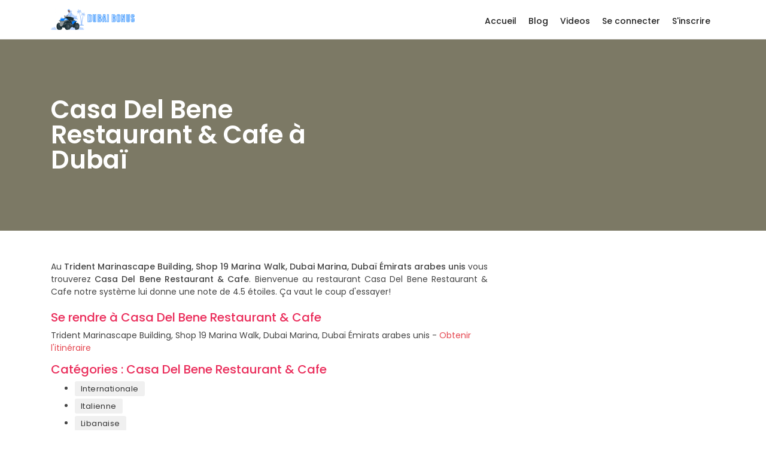

--- FILE ---
content_type: text/html; charset=UTF-8
request_url: https://www.dubaibonus.com/places/1776/casa-del-bene-restaurant-cafe
body_size: 3398
content:
<!DOCTYPE html>
<html lang="fr">
<head>
        <meta charset="utf-8">
        <meta http-equiv="X-UA-Compatible" content="IE=edge">
                <title>Casa Del Bene Restaurant &amp; Cafe restaurant, Trident Marinascape Building, Shop 19 Marina Walk, Dubai Marina, Dubaï Émirats arabes unis Prix, menu, avis</title>
        <meta name="viewport" content="width=device-width, initial-scale=1.0, maximum-scale=1.0, user-scalable=no" />
        <meta name="description" content="Casa Del Bene Restaurant &amp; Cafe restaurant à Dubai. Découvrez la Carte, menu, avis, prix, et type de plats">
        <meta property="og:site_name" content="https://www.dubaibonus.com" />
        <meta property="og:title" content="Casa Del Bene Restaurant &amp; Cafe restaurant, Trident Marinascape Building, Shop 19 Marina Walk, Dubai Marina, Dubaï Émirats arabes unis Prix, menu, avis" />
        <meta property="og:type" content="article" />
        <meta property="og:url" content="https://www.dubaibonus.com/places/1776/casa-del-bene-restaurant-cafe" />
        <meta property="og:image" content="https://www.dubaibonus.com/images/dubaibonus_screen.jpg" />
        <meta property="og:description" content="Casa Del Bene Restaurant &amp; Cafe restaurant à Dubai. Découvrez la Carte, menu, avis, prix, et type de plats">

        <meta name="twitter:card" content="summary" />
        <meta name="twitter:site" content="https://www.dubaibonus.com/places/1776/casa-del-bene-restaurant-cafe" />
        <meta name="twitter:title" content="Casa Del Bene Restaurant &amp; Cafe restaurant, Trident Marinascape Building, Shop 19 Marina Walk, Dubai Marina, Dubaï Émirats arabes unis Prix, menu, avis" />
        <meta name="twitter:description" content="Casa Del Bene Restaurant &amp; Cafe restaurant à Dubai. Découvrez la Carte, menu, avis, prix, et type de plats" />
        <meta name="twitter:image" content="https://www.dubaibonus.com/images/dubaibonus_screen.jpg" />

        <link rel="apple-touch-icon" sizes="57x57" href="/images/favicon/apple-icon-57x57.png">
        <link rel="apple-touch-icon" sizes="60x60" href="/images/favicon/apple-icon-60x60.png">
        <link rel="apple-touch-icon" sizes="72x72" href="/images/favicon/apple-icon-72x72.png">
        <link rel="apple-touch-icon" sizes="76x76" href="/images/favicon/apple-icon-76x76.png">
        <link rel="apple-touch-icon" sizes="114x114" href="/images/favicon/apple-icon-114x114.png">
        <link rel="apple-touch-icon" sizes="120x120" href="/images/favicon/apple-icon-120x120.png">
        <link rel="apple-touch-icon" sizes="144x144" href="/images/favicon/apple-icon-144x144.png">
        <link rel="apple-touch-icon" sizes="152x152" href="/images/favicon/apple-icon-152x152.png">
        <link rel="apple-touch-icon" sizes="180x180" href="/images/favicon/apple-icon-180x180.png">
        <link rel="icon" type="image/png" sizes="192x192"  href="/images/favicon/android-icon-192x192.png">
        <link rel="icon" type="image/png" sizes="32x32" href="/images/favicon/favicon-32x32.png">
        <link rel="icon" type="image/png" sizes="96x96" href="/images/favicon/favicon-96x96.png">
        <link rel="icon" type="image/png" sizes="16x16" href="/images/favicon/favicon-16x16.png">

        <link href="https://fonts.googleapis.com/css?family=Poppins:300,400,500,600,700&display=swap" rel="stylesheet">
        <link href="/2022/css/bootstrap_customized.min.css" rel="stylesheet">
        <link href="/2022/css/style.css" rel="stylesheet">
        <link href="/2022/css/detail-page.css" rel="stylesheet">
        <link href="/2022/css/blog.css" rel="stylesheet">
        <link href="/2022/css/home.css" rel="stylesheet">
        <link href="/2022/css/custom.css" rel="stylesheet">
        	<style>
		.fade {
			animation-name: fade;
			animation-duration: 0.5s;
		}

		@keyframes fade {
			from {
				opacity: 0;
			}
			to {
				opacity: 1;
			}
		}

		.lozad {
			opacity: 0; /* Masque l'image par défaut */
			transition: opacity 0.3s ease-in-out; /* Animation de fondu en entrée/sortie */
		}

		.lozad.fade {
			opacity: 1; /* Révèle l'image lorsqu'elle est chargée */
		}

		h2 {
			color: #ea2c5a;
			font-size: 20px;
		}
	</style>

</head>

<body>
<header class="header_in clearfix">
    <div class="container">
        <div id="logo">
            <a href="/">
                <img src="/2022/img/dubaibonus_logo.png" width="140" height="35" alt="DubaiBonus Logo">
            </a>
        </div>
        <div class="layer"></div>
        <a href="#0" class="open_close">
            <i class="icon_menu"></i><span>Menu</span>
        </a>
        <nav class="main-menu">
            <div id="header_menu">
                <a href="#0" class="open_close">
                    <i class="icon_close"></i><span>Menu</span>
                </a>
                <a href="/2022/img/dubaibonus_logo.png"><img src="/2022/img/dubaibonus_logo.png" width="162" height="35" alt="DubaiBonus Logo"></a>
            </div>
            <ul>
    <li><a href="/">Accueil</a></li>
    <li><a href="/blog">Blog</a></li>
    <li><a href="/community">Videos</a></li>
            <li><a href="/login">Se connecter</a></li>
        <li><a href="/register">S'inscrire</a></li>
    </ul>        </nav>
    </div>
</header><main>
	
				
	<div class="hero_single version_2" style="height: 320px;background: #faf3cc url() center center no-repeat;background-size: 100%;">
		<div class="opacity-mask" data-opacity-mask="rgba(0, 0, 0, 0.5)" style="background-color: rgba(0, 0, 0, 0.1);">
			<div class="container">
				<div class="row justify-content-lg-start justify-content-md-center">
					<div class="col-xl-6 col-lg-8">
						<h1>Casa Del Bene Restaurant &amp; Cafe
							à Dubaï</h1>
					</div>
				</div>
			</div>
		</div>
		<div class="wave hero"></div>
	</div>
	<div class="container margin_detail_2">
		<div class="row">
			<div class="col-lg-8">

				
								<p style="text-align: justify;margin-top: 15px;">
																		Au
							<strong>Trident Marinascape Building, Shop 19 Marina Walk, Dubai Marina, Dubaï Émirats arabes unis</strong>
							vous trouverez
							<strong>Casa Del Bene Restaurant &amp; Cafe</strong>.
								                Bienvenue au restaurant
							Casa Del Bene Restaurant &amp; Cafe
							notre système lui donne une note de
							4.5
							étoiles. Ça vaut le coup d'essayer!
											
					<h2>Se rendre à Casa Del Bene Restaurant &amp; Cafe</h2>

					<div class="detail_page_head clearfix">
						<div class="title">
							Trident Marinascape Building, Shop 19 Marina Walk, Dubai Marina, Dubaï Émirats arabes unis - <a href="https://www.google.com/maps/dir//Trident Marinascape Building, Shop 19 Marina Walk, Dubai Marina, Dubaï Émirats arabes unis" target="blank">Obtenir l'itinéraire</a>
						</div>
					</div>

					<h2 style="margin-top:13px;">
						Catégories :
						Casa Del Bene Restaurant &amp; Cafe
					</h2>

					<ul class="tags">
																												<li>
									<a href="/places/city/1/dubai/category/3/internationale">
										<i class=""></i>
										Internationale</a>
								</li>
								<!-- <li><a class="pinterest-share" href="#"><i class="fa fa-pinterest-p"></i> Pin</a></li> -->
															<li>
									<a href="/places/city/1/dubai/category/5/italienne">
										<i class=""></i>
										Italienne</a>
								</li>
								<!-- <li><a class="pinterest-share" href="#"><i class="fa fa-pinterest-p"></i> Pin</a></li> -->
															<li>
									<a href="/places/city/1/dubai/category/17/libanaise">
										<i class=""></i>
										Libanaise</a>
								</li>
								<!-- <li><a class="pinterest-share" href="#"><i class="fa fa-pinterest-p"></i> Pin</a></li> -->
															<li>
									<a href="/places/city/1/dubai/category/18/mediterraneenne">
										<i class=""></i>
										Méditerranéenne</a>
								</li>
								<!-- <li><a class="pinterest-share" href="#"><i class="fa fa-pinterest-p"></i> Pin</a></li> -->
															<li>
									<a href="/places/city/1/dubai/category/32/arabe">
										<i class=""></i>
										Arabe</a>
								</li>
								<!-- <li><a class="pinterest-share" href="#"><i class="fa fa-pinterest-p"></i> Pin</a></li> -->
													
					</ul>

					<h2>
						Horaires de
						Casa Del Bene Restaurant &amp; Cafe
					</h2>
					<ul>
						<li>Lundi
							<span></span>
						</li>
						<li>Mardi
							<span></span>
						</li>
						<li>Mercredi
							<span></span>
						</li>
						<li>Jeudi
							<span></span>
						</li>
						<li>Vendredi
							<span></span>
						</li>
						<li>Samedi
							<span></span>
						</li>
						<li>Dimanche
							<span></span>
						</li>
					</ul>

											<div class="pt-4 pb-2 title d-flex align-items-center" style="border-bottom: 1px solid #e6e1e1;">
	<h2>Restaurants à proximité de
		Counter Culture Café</h2>
</div>
<div class="row" style="text-align: left;margin-top: 20px;">
													<div class="col-xl-4 col-lg-6 col-md-6 col-sm-6">
					<div class="strip">
						<figure>
																																																				<img class="img-fluid lozad" data-src="https://www.dubaibonus.com/upload/images/img_post/uploads/galleryreviews/counter-culture-cafe-1.jpg" alt="Le restaurant Counter Culture Café" title="Counter Culture Café">
																																									<a href="/places/17/counter-culture-cafe" class="strip_info">

								<div class="item_title">
									<h3>Counter Culture Café</h3>
									<small>Ground Level Dubai Marriott Harbour Hotel &amp; Suites, King Salman Bin - شارع الملك سلمان بن عبدالعزيز آل سعود - دبي مارينا - دبي - Émirats arabes unis</small>
								</div>
							</a>
						</figure>
						<ul>
							<li></li>
							<li>
								<div class="score">
									<strong>4.3</strong>
								</div>
							</li>
						</ul>
					</div>
				</div>
																					<div class="col-xl-4 col-lg-6 col-md-6 col-sm-6">
					<div class="strip">
						<figure>
																																																					<a href="/places/25/geales" class="strip_info">

								<div class="item_title">
									<h3>Geales</h3>
									<small>Al Mamsha Street Le Royal Meridien Beach Resort &amp; Spa, Dubaï 24970 Émirats arabes unis</small>
								</div>
							</a>
						</figure>
						<ul>
							<li></li>
							<li>
								<div class="score">
									<strong>4.5</strong>
								</div>
							</li>
						</ul>
					</div>
				</div>
																					<div class="col-xl-4 col-lg-6 col-md-6 col-sm-6">
					<div class="strip">
						<figure>
																																																					<a href="/places/48/garden-on-8" class="strip_info">

								<div class="item_title">
									<h3>garden on 8</h3>
									<small>Al Falak Street Plot 1, Media City Media One Hotel, 8th Floor, Dubaï Émirats arabes unis</small>
								</div>
							</a>
						</figure>
						<ul>
							<li></li>
							<li>
								<div class="score">
									<strong>4.5</strong>
								</div>
							</li>
						</ul>
					</div>
				</div>
																					<div class="col-xl-4 col-lg-6 col-md-6 col-sm-6">
					<div class="strip">
						<figure>
																																																				<img class="img-fluid lozad" data-src="https://www.dubaibonus.com/upload/images/img_post/uploads/galleryreviews/observatory-bar-grill-1.jpg" alt="Le restaurant Observatory Bar &amp; Grill" title="Observatory Bar &amp; Grill">
																																									<a href="/places/51/observatory-bar-grill" class="strip_info">

								<div class="item_title">
									<h3>Observatory Bar &amp; Grill</h3>
									<small>King Salman Bin Abdulaziz Al Saud St - Dubai Marina - Dubai - Émirats arabes unis</small>
								</div>
							</a>
						</figure>
						<ul>
							<li></li>
							<li>
								<div class="score">
									<strong>4.5</strong>
								</div>
							</li>
						</ul>
					</div>
				</div>
																					<div class="col-xl-4 col-lg-6 col-md-6 col-sm-6">
					<div class="strip">
						<figure>
																																																					<a href="/places/56/mazina" class="strip_info">

								<div class="item_title">
									<h3>Mazina</h3>
									<small>66 Al Marsa St - Dubai Marina - Dubai - Émirats arabes unis</small>
								</div>
							</a>
						</figure>
						<ul>
							<li></li>
							<li>
								<div class="score">
									<strong>4.7</strong>
								</div>
							</li>
						</ul>
					</div>
				</div>
																					<div class="col-xl-4 col-lg-6 col-md-6 col-sm-6">
					<div class="strip">
						<figure>
																																																					<a href="/places/57/bar-44" class="strip_info">

								<div class="item_title">
									<h3>Bar 44</h3>
									<small>Al Emreef Street Grosvenor House Dubai, 44th Floor, Dubaï 118500 Émirats arabes unis</small>
								</div>
							</a>
						</figure>
						<ul>
							<li></li>
							<li>
								<div class="score">
									<strong>4.5</strong>
								</div>
							</li>
						</ul>
					</div>
				</div>
																					<div class="col-xl-4 col-lg-6 col-md-6 col-sm-6">
					<div class="strip">
						<figure>
																																																					<a href="/places/59/toro-toro" class="strip_info">

								<div class="item_title">
									<h3>Toro Toro</h3>
									<small>Al Emreef St - Dubai Marina - Dubai - Émirats arabes unis</small>
								</div>
							</a>
						</figure>
						<ul>
							<li></li>
							<li>
								<div class="score">
									<strong>4.6</strong>
								</div>
							</li>
						</ul>
					</div>
				</div>
																					<div class="col-xl-4 col-lg-6 col-md-6 col-sm-6">
					<div class="strip">
						<figure>
																																																				<img class="img-fluid lozad" data-src="https://www.dubaibonus.com/upload/images/img_post/uploads/galleryreviews/siddharta-lounge-by-buddha-bar-1.jpg" alt="Le restaurant Siddharta Lounge by Buddha-Bar" title="Siddharta Lounge by Buddha-Bar">
																																									<a href="/places/87/siddharta-lounge-by-buddha-bar" class="strip_info">

								<div class="item_title">
									<h3>Siddharta Lounge by Buddha-Bar</h3>
									<small>Grosvenor House Dubai - Al Emreef St - Dubai Marina - Dubai - Émirats arabes unis</small>
								</div>
							</a>
						</figure>
						<ul>
							<li></li>
							<li>
								<div class="score">
									<strong>4.5</strong>
								</div>
							</li>
						</ul>
					</div>
				</div>
																					<div class="col-xl-4 col-lg-6 col-md-6 col-sm-6">
					<div class="strip">
						<figure>
																																																				<img class="img-fluid lozad" data-src="https://www.dubaibonus.com/upload/images/img_post/uploads/galleryreviews/massimo-s-italian-restaurant-1.jpg" alt="Le restaurant Massimo s Italian Restaurant" title="Massimo s Italian Restaurant">
																																									<a href="/places/107/massimo-s-italian-restaurant" class="strip_info">

								<div class="item_title">
									<h3>Massimo s Italian Restaurant</h3>
									<small>Park Island - Dubai Marina- IMPORTANT FOR TAXI &quot;LOCATION MAKANI 12634 75378&quot; Entrance from staircase Near Mosque - شارع الملك سلمان بن عبدالعزيز آل سعود - دبي مارينا - دبي - Émirats arabes unis</small>
								</div>
							</a>
						</figure>
						<ul>
							<li></li>
							<li>
								<div class="score">
									<strong>4.4</strong>
								</div>
							</li>
						</ul>
					</div>
				</div>
									</div>

									</p>
			</div>
			<div class="col-lg-4">
				<div class="pictures magnific-gallery clearfix">
																																				</div>
			</div>
		</div>
	</div>
</main>

        
<div id="toTop"></div>


	<script src="/2022/js/common_scripts.min.js"></script>
<script src="/2022/js/common_func.js"></script>
<script src="/2022/assets/validate.js"></script>

 <script type="text/javascript" src="https://cdn.jsdelivr.net/npm/lozad/dist/lozad.min.js"></script>
	 <script type="text/javascript">
							  // Initialize library
							lozad('.lozad', {
							    load: function(el) {
							        el.src = el.dataset.src;
							        el.onload = function() {
							            el.classList.add('fade')
							        }
							    }
							}).observe()
							</script>

</body>
</html>